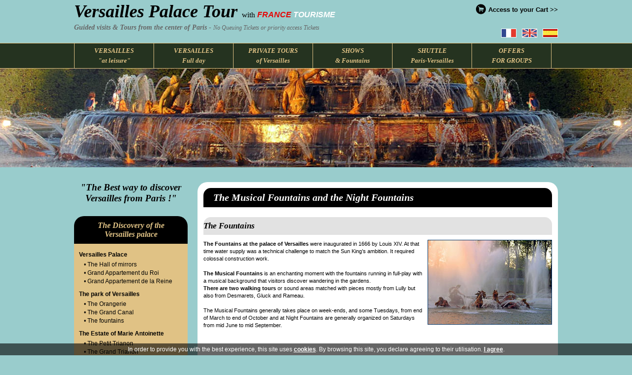

--- FILE ---
content_type: text/html; charset=ISO-8859-1
request_url: https://www.versailles-visit.com/versailles-fountains-show.html
body_size: 5177
content:
 
<!DOCTYPE html PUBLIC "-//W3C//DTD XHTML 1.0 Strict//EN"
   "http://www.w3.org/TR/xhtml1/DTD/xhtml1-strict.dtd">

<html xmlns="http://www.w3.org/1999/xhtml" xml:lang="en" lang="en">
<head>
<!-- Matomo -->
<script>
  var _paq = window._paq = window._paq || [];
  /* tracker methods like "setCustomDimension" should be called before "trackPageView" */
  _paq.push(['trackPageView']);
  _paq.push(['enableLinkTracking']);
  (function() {
    var u="//analytics.versailles-visit.com/";
    _paq.push(['setTrackerUrl', u+'matomo.php']);
    _paq.push(['setSiteId', '7']);
    var d=document, g=d.createElement('script'), s=d.getElementsByTagName('script')[0];
    g.async=true; g.src=u+'matomo.js'; s.parentNode.insertBefore(g,s);
  })();
</script>
<!-- End Matomo Code -->

<!-- Google tag (gtag.js) -->
<script async src="https://www.googletagmanager.com/gtag/js?id=G-LZVG96V9P6"></script>
<script>
  window.dataLayer = window.dataLayer || [];
  function gtag(){dataLayer.push(arguments);}
  gtag('js', new Date());
  
  gtag('config', 'UA-1006780-6'); // Analytics
  gtag('config', 'G-LZVG96V9P6'); // GA4
</script>
<title>Palace of Versailles : Fountains show</title>
<meta name="description" content="Discover the fountains show in the park of the palace of Versailles : about the Apollo fountain, and the Neptune fountain" />
<meta name="keywords" content="versailles, palace of versailles, versailles fountains, fountains, apollo fountain, neptune fountain, grandes eaux, fountains show, versailles show informations" />
<meta name="robots" content="index,follow"/>
<meta name="verify-v1" content="56xsQEkcfGu/+TdtddPBHcfgKdl2b4iYRA2pGkk4FHg=" >

<meta http-equiv="Content-Type" content="text/html; charset=iso-8859-1" />
<script type="text/javascript" src="tools/jquery-1.4.js"></script> 
<script type="text/javascript" src="tools/tools.js"></script> 
<link href="https://www.versailles-visit.com/visite_versailles_style.css?version=1.2" rel="stylesheet" type="text/css" />
<script type="text/javascript" src="tools/jquery-superbox-0.9.1/jquery.superbox.js"></script> 
<link href="https://www.versailles-visit.com/tools/jquery-superbox-0.9.1/jquery.superbox.css" rel="stylesheet" type="text/css" /><script language="JavaScript">
<!-- rollovers
	bouton = new Image();
-->
</script>
</head>

<body class="ge">



<!-- BANDEAU -->

		
		
		<div id="bandeau"> 
		
			<div id="logo">
				<a href="https://www.versailles-visit.com/versailles-palace.html">
					<div class="titre_bandeau">
										<span style="font-size:120%;">Versailles Palace Tour </span>
										<span class="avec">with </span>
										<span class="FT"><span class="FT_france">FRANCE </span>
										<span class="FT_tourisme">TOURISME</span><br />
										<span class="ss_titre">
										<!--<strong>Tours from the center of Paris</strong> - 
												<small>Shuttle by bus and Palace access tickets, with audioguides, included</small>
										</span>-->
										<strong>Guided visits & Tours from the center of Paris</strong> - 
												<small>No Queuing Tickets or priority access Tickets</small>
										</span>
										
										</div>			<!--<span class="ss_titre" style="font-family:Arial, Trebuchet MS;">VERSAILLES VISIT</span>-->
				</a>
				
				<a href="https://www.versailles-visit.com/panier.php?langue=en"><div style="display:inline-block;float:right;"><img src="https://www.versailles-visit.com/images/commun/panier.png"><span style="margin-left:5px;vertical-align:top;line-height:24px;">Access to your Cart >></span></div></a>
			</div>

			<div id="drapeau">
				
<div id="drapeaux">

	
	<a href="index.php" ><img src="images/commun/drapeau_fr.jpg" alt="visite Versailles version française" style="border:1px solid #FFF;"></a>
	<a href="versailles-palace.html"><img src="images/commun/drapeau_en.jpg" alt="Versailles visit english language" style="border:1px solid #FFF;margin-left:7px;"></a>
	<a href="palacio-de-versalles.html"><img src="images/commun/drapeau_es.jpg" alt="visita de Versalles en español" style="border:1px solid #FFF;margin-left:7px;"></a>

</div>
			</div>
	
			<div id="menu_rubrique">
			
			
	<ul class="ul_menu_rubriques">
		<!--<li>
			<a href="https://www.versailles-visit.com/versailles-palace-guided-tour.html" title=""></a>		</li>-->
		<li>
			<a href="https://www.versailles-visit.com/versailles-palace-free-visit.html" title="Free visit of the Versailles palace"><div class="texte_menu"><div>VERSAILLES</div><div>"at leisure"</div></div></a>		</li><li>
			<a href="https://www.versailles-visit.com/versailles-palace-full-day-tour.html" title="Versailles Palace : full day tour"><div class="texte_menu"><div>VERSAILLES</div><div>Full day</div></div></a>		</li><li>
			<a href="https://www.versailles-visit.com/versailles-palace-private-visit.html" title="Versailles Palace : private visit"><div class="texte_menu"><div>PRIVATE TOURS</div><div>of Versailles</div></div></a>		</li><li>
			<a href="https://www.versailles-visit.com/versailles-palace-night-shows.html" title="Versailles night shows"><div class="texte_menu"><div>SHOWS</div><div>& Fountains</div></div></a>		</li><li>
			<a href="https://www.versailles-visit.com/versailles-palace-transfers.html" title="Paris Versailles transfer"><div class="texte_menu"><div>SHUTTLE</div><div>Paris-Versailles</div></div></a>		</li><li class="last">
			<a href="https://www.versailles-visit.com/versailles-group-offers.html" title="Versailles Palace : group offer"><div class="texte_menu"><div>OFFERS</div><div>FOR GROUPS</div></div></a>		</li>
	</ul>
		
			</div> 
			
			<div class="div_img_bandeau"></div>
		
		<div id="spacer"></div>
		
  		</div>
<!-- FIN BANDEAU -->		

	<div id="conteneur_global">

		<!-- CENTRE -->
		
 	 	<div id="centre"> 
 		 	<div id="gauche"> 
    
			<!-- MENU VERSAILLES -->
			
			<link rel="stylesheet" href="https://www.versailles-visit.com/tools/jquery-superbox-0.9.1/jquery.superbox.css" type="text/css" media="all" />
<script type="text/javascript" src="https://www.versailles-visit.com/tools/jquery-superbox-0.9.1/jquery.superbox-min.js"></script>
	
<script type="text/javascript" src="js/video.js"></script> 

<div class="titre_top_menu_v"><p>"The Best way to discover Versailles from Paris !"</p></div>


<div id="menu_versailles_head">The Discovery of the<br>Versailles palace</div>
<div id="menu_versailles"> 
	<h4 class="bleu"><a href="https://www.versailles-visit.com/palace-of-versailles.html"><strong>Versailles Palace</strong></a></h4>
		   
		<dl>
    		<dt><a href="https://www.versailles-visit.com/palace-of-versailles.html#galerie-des-glaces">&bull; The Hall of mirrors</a></dt>
    	</dl>
    	<dl>
    		<dt><a href="https://www.versailles-visit.com/palace-of-versailles.html#grand-appartement-du-roi">&bull; Grand Appartement du Roi</a></dt>
    	</dl>
    	<dl>
    		<dd><a href="palace-of-versailles.html#grand-appartement-de-la-reine">&bull; Grand Appartement de la Reine</a></dd>
    	</dl>
      					
	<div id="petit_saut_de_ligne"></div>

	<h4 class="bleu"><a href="https://www.versailles-visit.com/versailles-gardens.html"><strong>The park of Versailles</strong></a></h4>
		
		<dl>
			<dt><a href="https://www.versailles-visit.com/versailles-gardens.html#orangerie">&bull; The Orangerie</a></dt>
		</dl>
		<dl>
			<dt><a href="https://www.versailles-visit.com/versailles-gardens.html#grand-canal">&bull; The Grand Canal</a></dt>
		</dl>
		<dl>
			<dd><a href="https://www.versailles-visit.com/versailles-gardens.html#bassins-et-fontaines">&bull; The fountains</a></dd>
		</dl>
      
	<div id="petit_saut_de_ligne"></div>

	<h4 class="bleu"><a href="https://www.versailles-visit.com/estate-of-marie-antoinette.html"><strong>The Estate of Marie Antoinette</strong></a></h4>
		
		<dl>
			<dt><a href="https://www.versailles-visit.com/estate-of-marie-antoinette.html#petit-trianon">&bull; The Petit Trianon</a></dt>
		</dl>
		<!--<dl>
			<dt><a href="https://www.versailles-visit.com/estate-of-marie-antoinette.html#theatre">> The Petit Théâtre</a></dt>
		</dl>-->
		<dl>
			<dd><a href="https://www.versailles-visit.com/estate-of-marie-antoinette.html#grand-trianon">&bull; The Grand Trianon</a></dd>
		</dl>
      
	<div id="petit_saut_de_ligne"></div>

	<h4 class="bleu"><a href="https://www.versailles-visit.com/versailles-fountains-show.html"><strong>Fountains</strong></a></h4>
		
		<dl>
			<dt><a href="https://www.versailles-visit.com/versailles-fountains-show.html#bassin-d-apollon">&bull; The Apollo fountain</a></dt>
		</dl>
		<dl>
			<dd><a href="https://www.versailles-visit.com/versailles-fountains-show.html#bassin-de-neptune">&bull; The Neptune fountain</a></dt>
		</dl>
	
	<div id="video_container">
		<div class="close_video">
			<div class="img_close_video" ></div>
		</div>
		<video id="video" width="480" height="360" controls="controls">
		  <source src="https://www.versailles-visit.com/videos/versailles.mp4" type="video/mp4">
		  <source src="https://www.versailles-visit.com/videos/versailles.ogg" type="audio/ogg">
		  <object data="https://www.versailles-visit.com/videos/versailles.mp4" width="480" height="360">
			<param name="movie" value="https://www.versailles-visit.com/videos/versailles.flv" width="480" height="360"/>
		  </object>
		</video>
	</div>
	
	<div id="contenaire_video" style="border:1px solid #EEE;">
		<p class="titre_video">Discover the Versailles<br />Palace video</p>
		
		<div class="img_video">
			<div class="bouton_play"></div>
		</div>
	</div>
</div>

<a href="https://www.versailles-visit.com/versailles-group-offers.html" title="Versailles Palace : group offer" style="text-decoration:none;"><div id="bloc_offres_groupes"><p>OUR OFFERS<br>FOR GROUPS</p></div></a>

<h3 style="font-family:Georgia;text-align:center;color:#000;font-size:15px;margin-top:20px;">
	<span style="color:#E60404;">FRANCE</span>&nbsp;&nbsp;<span style="color:#FFF;">TOURISME</span>
	<br /><small>Tel. : +33 (0)1 53 10 35 35</small>
	<br /><small>WhatsApp : +33 (0)6 02 02 94 95</small>
	<br /><small>Email : info@francetourisme.fr</small>
	<br />
	<br />
	<small>
	DEPARTURE OF OUR TOURS :<br />
	6-8, rue de l'Amiral de Coligny<br />
	75001 Paris - M°:Louvre-Rivoli<br />
	<a href="#" onclick="window.open('https://maps.google.fr/maps?q=8+rue+de+l+amiral+de+coligny+75001+paris&ie=UTF8&hnear=8+Rue+de+Amiral+de+Coligny,+75001+Paris,+%C3%8Ele-de-France&t=m&z=16&amp;output=embed','plan','width=800,height=600,toolbar=yes, menubar=yes');">
	Access map	</a>
	</small>
</h3>
<hr />
<br />
<p style="text-align:center;display:block;"><img src="https://www.versailles-visit.com/images/commun/paiement_securise.jpg" /></p>
    
			
			<!-- FIN MENU VERSAILLES -->
			
  			</div><!--
 
  		 --><div id="droite"> 
			
				<div class="contenu_centre">
    
				<!-- PRESENTATION DU DOMAINE DE MARIE ANTOINETTE -->

				<div class="titre_top_droite"><p>The Musical Fountains and the Night Fountains</p></div>

	<div id="saut_de_ligne"></div>

	<div id="entete_fiche_presentation">
		<p class="titre_presta">The Fountains</p>
	</div>
	
	<div id="contenu_fiche_presentation">

		<img src="images/versailles/grandes-eaux/grandes_eaux.jpg"
		width="250" height="170" style="border:1px solid #003366;margin-left:10px;" align="right" alt="The Fountains show in Versailles">
						
		<p><b>The Fountains at the palace of Versailles</b> were inaugurated in 1666 by Louis XIV. At that time water supply was a technical 
		challenge to match the Sun King’s ambition. It required colossal construction work.<br /><br />
		<b>The Musical Fountains</b> is an enchanting moment with the fountains running in full-play  with a musical background that visitors 
		discover wandering in the gardens.<br />
		<b>There are two walking tours</b> or sound areas matched with pieces mostly from Lully but also 
		from Desmarets, Gluck and Rameau.<br /><br />
		The Musical Fountains generally takes place on week-ends, and some Tuesdays, from end of March to end of October and at Night Fountains are 
		generally organized on Saturdays from mid June to mid September.<br /><br />
		
	
		</p>
			
	</div>
	
	<div id="footer_presentation" style="margin-top:45px">&nbsp;</div>

	<div id="saut_de_ligne"></div>

	<a name="bassin-d-apollon"></a>
	
	<div id="entete_fiche_presentation">
		<p class="titre_presta">The Apollo fountain</p>
	</div>
	
	<div id="contenu_fiche_presentation">

		<img src="images/versailles/grandes-eaux/bassin_apollon.jpg"
		width="250" height="170" style="border:1px solid #003366;margin-right:10px;" align="left" alt="The Apollo fountain in Versailles">

		<p>The Apollo fountain depicts Apollo conqueror on his chariot pulled by four horses representing force and ardour, 
		getting out of the water among sea monsters to enlighten the Earth as he represents the rising Sun.
		<br />
		<br />
		In Versailles all the statues of Apollo, the sun god, represent Louis XIV, the sun king.</p>
	
	</div>
	
	<div id="footer_presentation" style="margin-top:105px">&nbsp;</div>

	<div id="saut_de_ligne"></div>

	<a name="bassin-de-neptune"></a>
	
	<div id="entete_fiche_presentation">
		<p class="titre_presta">The Neptune fountain</p>
	</div>
	
	<div id="contenu_fiche_presentation">

		<img src="images/versailles/grandes-eaux/bassin_neptune.jpg"
		width="250" height="170" style="border:1px solid #003366;margin-left:10px;" align="right" alt="The Neptune fountain in Versailles">

		<p>The grand final of the Fountains Show takes place at the Neptune fountain. The construction of this fountain lasted 
		more than a century. The twenty two jets in the middle of the fountain, the twenty two jets from the vases adorned with 
		marine animals plus the presentation jets allow a combination of about a hundred special effects.
		<br />
		<br />
		The fountain represents Neptune, the god of seas and oceans, his wife, dragons, and Cupids.</p>
	
	</div>
	
	<div id="footer_presentation" style="margin-top:90px">&nbsp;</div>
	
	<div id="saut_de_ligne"></div>    
				<!-- FIN PRESENTATION DU DOMAINE DE MARIE ANTOINETTE -->
				
				</div>
				
  			</div>
  		
		</div>
   
   		<!-- FIN CENTRE -->

</div>

<!-- PIED DE PAGE -->

<a name="bas" id="bas"></a>
<div id="pied_de_page"> 


		<a href="https://www.versailles-visit.com/versailles-palace.html">
			<div class="titre_bandeau">
										<span style="font-size:120%;">Versailles Palace Tour </span>
										<span class="avec">with </span>
										<span class="FT"><span class="FT_france">FRANCE </span>
										<span class="FT_tourisme">TOURISME</span><br />
										<span class="ss_titre">
										<!--<strong>Tours from the center of Paris</strong> - 
												<small>Shuttle by bus and Palace access tickets, with audioguides, included</small>
										</span>-->
										<strong>Guided visits & Tours from the center of Paris</strong> - 
												<small>No Queuing Tickets or priority access Tickets</small>
										</span>
										
										</div>
		</a>
		<span class="liens_pied_de_page">
		<!--The France Tourisme offers : 
  		<a href="https://www.versailles-visit.com/versailles-palace-free-visit.html" title="Free visit of the Versailles Palace, no queuing access">Versailles free visit</a> /
 		<a href="https://www.versailles-visit.com/versailles-palace-guided-tour.html" title="Guided visit of the Versailles Palace, no queuing access">Versailles guided visit</a> / 
		<a href="https://www.versailles-visit.com/versailles-palace-visit-and-fountains-show.html" title="Visit the Versailles Palace with the spectacular fountains show, no queuing access">Visit and Fountains show</a> / 
		
		<a href="https://www.versailles-visit.com/versailles-palace-full-day-tour.html" title="Full day visit of the Versailles Palace. No queuing access.">Full day tour</a> / 
		<a href="https://www.versailles-visit.com/versailles-palace-night-shows.html" title="The spectacular night show of Versailles with France Tourisme, no queuing access.">Versailles night shows</a><br />
		-->
		About the Versailles Palace : 
    	<a href="https://www.versailles-visit.com/palace-of-versailles.html" title="All about the Versailles Palace and the appartements.">Versailles palace</a> /
    	<a href="https://www.versailles-visit.com/versailles-gardens.html" title="All about the Versailles gardens.">Versailles gardens</a> /
    	<a href="https://www.versailles-visit.com/estate-of-marie-antoinette.html" title="All about the Domain of Marie Antoinette.">Estate of Marie Antoinette</a> /
    	<a href="https://www.versailles-visit.com/versailles-fountains-show.html" title="All about the Versailles fountains show.">Fountains show</a>
		<br />
		<br />
		Other France Tourisme Sites : 
		<a href="https://www.francetourisme.fr/en/tour-day-trip-france.html" onclick="window.open('https://www.francetourisme.fr/en/tour-day-trip-france.html');return(false);">Tourism in France</a> - 
		<a href="https://www.francetourisme.fr/en/visit-paris.html" onclick="window.open('https://www.francetourisme.fr/en/visit-paris.html');return(false);">Tourism in Paris</a> - 
		<a href="https://www.francetourisme.fr/en/versailles-palace/versailles-visit-half-day-tour-freely.html" onclick="window.open('https://www.francetourisme.fr/en/versailles-palace/versailles-visit-half-day-tour-freely.html');return(false);">Versailles Tour</a> - 
		<a href="https://www.francetourisme.fr/en/paris-tourist-tours.html" onclick="window.open('https://www.francetourisme.fr/en/paris-tourist-tours.html');return(false);">France Tourisme</a> -   
		<a href="https://www.paris-diner-croisiere.com/boat-trip-dinner-cruise-paris.html" onclick="window.open('https://www.paris-diner-croisiere.com/boat-trip-dinner-cruise-paris.html');return(false);">Cruise and dinner cruise in Paris</a> - 
		<a href="https://www.foxity.com/paris-sightseeing-tour-by-bus/paris-city-tour.php" onclick="window.open('https://www.foxity.com/paris-sightseeing-tour-by-bus/paris-city-tour.php');return(false);">Paris City Sightseeing Tour</a>
		</span>
	<br />
	<br />
	<p style="text-align:center;color:#fff;font-size: 11px;">
	<a href="https://www.francetourisme.fr/conditions-vente-en.html" onClick="window.open('https://www.francetourisme.fr/conditions-vente-en.html','CGV','width=700,height=600, scrollbars=yes, toolbar=yes, menubar=yes'); return(false);">GENERAL SALES CONDITIONS</a>
	</p><p class="copyrights" style="display:block;text-align:center;color:#fff;font-size:11px;">All rights reserved www.versailles-visit.com ©2026></p></div>
<!-- script consentement cookies -->
<script type="text/javascript" src="js/consentement_cookies.js"></script> 
<!-- FIN PIED DE PAGE -->

</body>
</html>


--- FILE ---
content_type: text/css
request_url: https://www.versailles-visit.com/visite_versailles_style.css?version=1.2
body_size: 6257
content:
/* CSS Document */
body{
	margin:0;
	padding:0;
	font-family : Arial, Helvetica, sans-serif;
	font-size:80%;
	background:#99CCCC;
}

a {
	color: black;
	font-weight:bold;
	outline: none;
}

a:hover {
	color:#CC6600;
	font-weight:bold;
	outline: none;
}
/*******************************************************/
/* BLOCS */
/******************************************************/
#conteneur_global{
	width:980px;
	margin:auto;
}

#bandeau a:hover{
	color:#000;
}

/*DIV SUPERPOSEES AU BANDEAU*/
	#logo {
		width:980px;
		margin:0 auto;
		position:relative;
		top:8px;
	}
	
	#logo a{
		text-decoration:none;
	}
	
	.titre_bandeau {
		font-family:Georgia, Times;
		font-style:italic;
		font-size:30px;
		display:inline-block;
		margin-top:5px;
		/*border:1px solid red;*/
		line-height:20px;
		margin-bottom:0;
	}
	.titre_bandeau .avec {
		font-weight:normal;
		font-style:normal;
		font-size:15px;
	}
	.titre_bandeau .FT {
		font-family:Arial;
		font-size:16px;
	}
	.titre_bandeau .FT_france {
		color:#E60404;
	}
	.titre_bandeau .FT_tourisme{
		color:#FFF;
	}
	
	.ss_titre {
		font-family:Georgia, Times;
		font-style:italic;
		color:#666;
		font-size:90%;
		font-weight:normal;
	}

	#accroche_versailles {
		margin: 115px 0 0 0;
		float:left;
		width:195px;
		font-size:105%;
	}
	
	#menu_rubrique {
		background:#253320;
		height:50px;
		border-top:1px solid #E0C285;
		border-bottom:1px solid #E0C285;
	}
	
	.ul_menu_rubriques {
		list-style:none;
		margin:0 auto;
		padding:0;
		width:980px;
		height:100%;
	}
	.ul_menu_rubriques li {
		display:inline-block;
		text-align:center;
		width:160px;
		border-left:1px solid #E0C285;
		line-height:20px;
		/*height:50px;*/
	}
	.ul_menu_rubriques li.last {
		border-right:1px solid #E0C285;
	}
	.ul_menu_rubriques li a{
		color:#E0C285;
		font-family:Georgia, Times;
		font-style:italic;
		font-size:13px;
	}
	
	.texte_menu {
		padding:5px 0;
	}
	
	.ul_menu_rubriques li:hover {
		background: #AD9566;
	}
	
	#drapeau {
		width:980px;
		margin:0 auto;
		position:relative;
		z-index:5px;
	}
	
	#drapeaux {
		text-align:right;
		margin-bottom:8px;
	}
	
	#drapeaux  a{
		/*border:1px solid #CCC;
		margin:0;
		padding:0;*/
	}
	
	.div_img_bandeau{
		width:100%; 
		background:url('images/commun/img_bandeau.jpg');
		background-position:center;
		height:200px;
		margin-bottom:30px;
	}
	
	body.groupes .div_img_bandeau{
		background-image:url('images/commun/img_bandeau_ge.jpg');
	}
	
	body.domaine .div_img_bandeau{
		background-image:url('images/commun/img_bandeau_prive.jpg');
	}
	
	body.ge .div_img_bandeau{
		background-image:url('images/commun/img_bandeau_ge.jpg');
	}
	
	body.jardins .div_img_bandeau{
		background-image:url('images/commun/img_bandeau_parc.jpg');
	}
/* FIN DIV SUPERPOSEES AU BANDEAU*/

/* MENU ET BOITES D'INFO DE GAUCHE, CONTENU, BOITES DE BAS DE PAGE */	
#centre {
	width:100%;
	padding:0px;
	margin:0px;
}

/* MENU ET BOITES D'INFO DE GAUCHE */
#gauche {
	display:inline-block;
	width:230px;
	margin:auto;
	text-align:left;
	vertical-align:top;
}

/* CONTENU */
#droite {
	width:730px;
	margin-left:20px;
	display:inline-block;
	background:#fff;
	border-radius:20px;
	vertical-align:top;
}

/* COLONNE GAUCHE DU CONTENU */
#presta_gauche {
	/*padding-right:15px;*/
	background-color : #FFF;
	width:372px;
	float:left;
	margin:auto;
	border-right: 1px solid #F2F2F1;
}

/* COLONNE DROITE DU CONTENU */
#presta_droite {
	background-color : #FFF;
	float:right;
	width:381px;
}

/* INFOS : TRANSPORTS ET AUTRES VISITES */
#infos_bas_de_page {	
	background-color : #FFF;
	width:749px;
	margin:auto;
}

/* ZONE DE LIENS */
#pied_de_page {
	background:#000;
	color:#fff;
	margin-top:30px;
	padding:10px;
	text-align:center;
	font-size:11px;
}

#pied_de_page a{
	color:#fff;
	text-decoration:none;
}

#pied_de_page .titre_bandeau {
	display:block;
	margin-bottom:10px;
}

#pied_de_page .titre_bandeau .FT_tourisme {
	color:#FFF;
}

#pied_de_page .liens_pied_de_page a{
	text-decoration:underline;
}

/******************************************************/
/* FICHE PRESTATION POUR LA PAGE PRESTATIONS */
/******************************************************/

#fiche {
	text-align:justify;
}

#entete_fiche_presta, #entete_fiche_presentation, #entete_fiche_groupe {
	background: #E2E2E2;
	border-top-left-radius:15px;
	border-top-right-radius:15px;
	font-family: Georgia, Times;
	font-style: italic;
	padding:8px 0;
}

#entete_fiche_presta { padding: 8px 3px; }

.titre_presta {
	font-size:130%;
	font-family: Georgia, Times;
	font-weight: bold;
	vertical-align:top;
}

#contenu_fiche_presta_gauche {
	float:left;
	width:370px;
	margin:5px 0 0 0;
}
#contenu_fiche_presta_gauche .texte_accroche > *:first-child { margin-top: 0; }
#contenu_fiche_presta_gauche .texte_accroche > *:last-child { margin-bottom: 0; }

#contenu_fiche_presta_droite {
	float:right;
	width:320px;	
	border:2px solid #918366;
	background:#FCFCFC;
	border-radius:5px
}

#contenu_fiche_presta_droite input[type="radio"]{
	margin:4px 0 0 5px;
	vertical-align:bottom;
}

#contenu_fiche_presta_droite iframe {
	vertical-align: top;
}

.contenaire_tarif iframe{
	margin-top:-3px;
}

.info_boutique_list{
	background:#E0C285;
	height:10px;
}
.info_boutique_list:first-child{
	border-top-left-radius: 3px;
	border-top-right-radius: 3px;
}

.info_boutique_list p{
	color:#000;
	font-weight:bold;
}

#div_reserve, #div_presentation {
  margin-top:10px;
	color:white;
	padding:0 5px;
	font-size:90%;
	line-height:200%;
	width:363px;
	background:#000;
	border-radius:5px;
}

#div_presentation {
	display:inline-block;
	width:auto;
}

#div_reserve a, #div_presentation a{
	text-decoration:none;
	color:#FFF;
}

.alerte_presta {
	font-size:85%;
	color:red;
	margin:0;	
}

#footer_presta, #footer_presentation {
	background-image : url('images/prestations/fond_sep_presta.jpg');
	background-repeat: repeat-x;
	margin-top:15px;
}

.intro_presta {
	margin-top:54px;
	/*background-color:#F2F2F1;*/
	padding:2px;
}

/*******************************************************/
/* PETITS CONTENEURS */
/******************************************************/
.titre_top_menu_v {
	text-align:center;
	margin-bottom:25px;
}
.titre_top_menu_v p{
	font-family:Georgia, Times;
	font-weight:bold;
	font-style:italic;
	font-size:19px;
}

#menu_versailles_promo {
    background: #000;
    color: #E0C285;
	text-align: center;
	font-family:Georgia, Times;
	font-style:italic;
	font-weight:bold;
	font-size:16px;
	border-radius:20px;
	padding:5px;
	margin-bottom:20px;
}
#menu_versailles_promo img {
    width:220px;
	border: 1px solid #7D6C49;
	margin-top: 5px;
}

#menu_versailles_head {
    background: #000;
    color: #E0C285;
    padding: 10px;
	text-align: center;
	font-family:Georgia, Times;
	font-style:italic;
	font-weight:bold;
	font-size:16px;
	border-top-left-radius:20px;
	border-top-right-radius:20px;
}

#menu_versailles {
	margin:0 0 20px 0;
	font-size:90%;
	background:#E0C285;
	color:#000;
	padding:10px 10px 25px 10px;
	border-bottom-left-radius:20px;
	border-bottom-right-radius:20px;
}

#bloc_offres_groupes {
	background: #000;
    padding: 25px 10px;
	text-align: center;
	border-radius:20px;
}

#bloc_offres_groupes p {
	color: #E0C285;
	font-family:Georgia, Times;
	font-style:italic;
	font-weight:bold;
	font-size:16px;
}

a:hover #bloc_offres_groupes p {
	color:#fff;
}

#boite_rss_entete {
	width:98%;
	color:white;
	margin:0px;
	padding:2px;
	background-image : url(images/commun/fond_entete_evenements.jpg);
	background-repeat: no-repeat;
	text-align:center;
}

#boite_rss_contenu {
	/*background-color:#F2F2F1;*/
	background-image:url(images/commun/fond_agenda.jpg);
	width:188px;
	margin:0;
	padding:5px;
	border:1px solid #808372;
}

#boite_carte_entete {
	color:white;
	margin: 0px;
	padding:2px;
	text-align:center;
	background-image : url(images/commun/fond_entete_carte.jpg);
	background-repeat: no-repeat;
}

#boite_carte_contenu {
	background-color:#F1F3F7;
	width:193px;
	margin:0;
	padding:5px 0 5px 5px;
	text-align:center;
	border:1px solid black;
}

#boite_versailles {
	width:280px;
	float:right;
	margin:5px 0 0 0;
}

.boite_horaire {
	color:black;
	font-size:85%;
	text-align:center;
	background-color:#F2F2F1;
	width:188px;
	margin:0;
	padding:5px;
	border:1px solid #808372;
}

/********** BOITE VISITES ***************/

#boite_visites_entete {
	text-align:center;
	margin:0;
	padding-top:2px;
	padding-bottom:1px;
	/* background-image : url(images/commun/fond_entete_visites.jpg); */
	background-repeat: no-repeat;
	font-size:85%;
	font-weight:bold;
	border-right:1px solid #808372;
	border-left:1px solid #808372;
	border-top:1px solid #808372;
	/*color:black;*/
}

#boite_visites_contenu {
	border:1px solid #808372;
	padding:5px;
	margin:0;
	background-color:#F2F2F1;
}

#boite_visites_contenu a {
	font-weight:normal;
	/*color:black;*/
	color:#748F4C;
}

#boite_visites_contenu a:hover {
	font-weight:normal;
	color:black;
}

/********** FIN BOITE VISITES ***************/

/********** BOITES PRESTATIONS ET TRANSFERTS ***************/
#bandeau_presta {
	margin-top:5px;
	border:1px solid white;
	/* background-image : url(images/commun/fond_bandeau_presta.gif); */
}

#boite_presta {
	width:384px;
	float:left;
	margin:0 17px 0 0;
}

#boite_presta_entete {
	color:white;
	margin:0;
	padding:1px;
	text-align:center;
	background-image:url(images/commun/fond_entete_presta.jpg);
	background-repeat: no-repeat;
}

#boite_presta_contenu {
	margin:0;
	padding:0 0 2px 0px;
}

.td_presta {
	background-image:url(images/commun/bouton_menu.gif);
	background-position:center;
	background-repeat: no-repeat;
	text-align:center;
	width:50%;
	height:25px;
}

.td_presta a {
	color:white;
	text-decoration:none;
	font-weight:normal;
}

.td_presta a:hover {
	color:#FFFF99;
	text-decoration:none;
	font-weight:normal;
}

#boite_transferts {
	width:354px;
	float:left;
	margin:0 0 0 3px;
}

.tarif_transfert {
	color:#D30000;
	font-weight:bold;
	font-size:12px;
}

#boite_transferts_entete {
	color:white;
	text-align:center;
	background-image:url(images/commun/fond_entete_transfert.jpg);
	background-repeat: no-repeat;
}

#boite_transferts_contenu {
	background-color:#CAE0B8;
	/*background-color:#F1F3F7;*/
	margin:0px;
	padding:4px;
	border:1px solid #748F4C;
}

/********** PAGE GROUPE ***************/
#entete_fiche_groupe {
margin-bottom:10px;
}

#contenu_fiche_groupe {
min-height:120px;
}

#espace_bouton_devis p{
	display: inline-block;
	text-align: justify;
	margin: 0;
	width:520px;
}

#espace_bouton_devis a:hover{
	color: #CC0000;
}

#div_grp_devis{
	display: inline-block;
	height: 38px;
	vertical-align: top;
	width: 166px;
	text-align: center;
	margin-top: 2px;
	margin-left: 20px;
}

#txt_devis {
	font-size: 9px;
	font-weight: bold;
	display: inline-block;
	position: relative;
	top: 38px;
	padding-top: 4px;
}

#btn_contact:hover {
	color:#FFF;
}

#footer_grp{
	text-align:center;
	background:#E2E2E2;
	border-radius:15px;
	padding:10px;
}

#footer_grp p{
	margin:0;
	padding:0;
	display:block;
}

#footer_grp a:hover{
	color:#fff;
}

/********** FIN BOITES PRESTATIONS ET TRANSFERTS ***************/

#entete_fiche_presentation {
	margin-bottom:10px;
}

#entete_fiche_presentation_titre {
}

#contenu_fiche_presentation {
}

#contenu_fiche_presentation_txt_gauche {
	float:left;
	width:482px;
	margin-right:5px;
}

#contenu_fiche_presentation_img_droite {
	float:right;
	width:250px;
}

#contenu_fiche_presentation_img_gauche {
	float:left;
	width:250px;
	margin-right:5px;
}

#contenu_fiche_presentation_txt_droite {
	float:right;
	width:482px;
}

/*************** POPUP PRESTATION *********************/

.body_popup {
	background-color:white;
}

#conteneur_popup {
	width: 100%;
	padding: 10px;
	-webkit-box-sizing: border-box;
	        box-sizing: border-box;
}

#entete_presta_popup, #entete_panier {
	background: #E2E2E2;
	padding: 5px 0;
	border-top-left-radius: 15px;
	border-top-right-radius: 15px;
	margin-top: 5px;
}
#entete_presta_popup { padding: 5px; }

.titre_top_presta{
	background: #000;
	padding: 10px 0;
	border-radius: 15px;
	margin-bottom: 15px;
}

.titre_popup, .titre_panier {
	font-size: 15px;
	font-family: Georgia, Times;
	font-weight: bold;
	margin: 0 15px;
	font-style: italic;
}
.titre_popup { margin: 0; }

#reserve_popup {
	width:200px;
	color:white;
	padding-left:5px;
	background-image:url(images/commun/fond_reserve.gif);
	font-size:90%;
	line-height:150%;
}

#reserve_popup a{
	text-decoration:none;
	color:white;
}

#superbox-innerbox iframe:first-child{
	border-radius:20px !important;
}

.body_popup a {
	text-decoration: underline;
}

.body_popup a:hover {
	color:#000;
}

/*************** FIN POPUP PRESTATION ******************/

#referenceur {
	font-size:90%;
	text-align:center;
}

#referenceur a {
	color:black;
	font-weight:normal;
}

#entete_identification {
	color:white;
	margin:0px;
	padding:2px;
	text-align:center;
	background-image : url(images/commun/fond_entete_identification.gif);
	background-repeat: no-repeat;
}

#contenu_identification {
	text-align:center;
	padding:5px 0 5px 0;
	border:1px solid #748F4C;
	background-color:#F1F3F7;
}

/*******************************************************/
/* TITRES */
/******************************************************/

h1 { /*TITRE SITE HAUT GAUCHE*/
	/*font-size:230%;*/
	font-size:24pt;
	font-family: Times New Roman, Times, serif;
	font-weight: bold;
	color:black;
	margin:0;
	text-decoration:none;
	line-height:26px;
	/*border:1px solid red;*/
	/*letter-spacing:-1px;*/
}

h2 {/*TITRES pages*/
	font-size:130%;
	font-family: Times New Roman, Times, serif;
	font-weight: bold;
	margin:0;
}

h3 {/*TITRES RUBRIQUES ACCUEIL*/
	font-size:140%;
	font-family: Times New Roman, Times, serif;
	font-weight: bold;
	color:#CC6600;
	margin:0;
}

h4 {/*TITRES MENU VERSAILLES*/
	font-family:Arial, Helvetica;
	font-size:105%;
	font-weight:normal;
	margin:0;
	line-height:25px;
}

h5 {/*TITRE ZONES GAUCHE*/
	font-size:120%;
	font-weight:normal;
	margin:0;
}

h6 {/*TITRE VIGNETTE ACCUEIL*/
	font-size:12px;;
	font-weight:bold;
	margin:0px;
}

/*******************************************************/
/* MENUS */
/******************************************************/


/************************MENU HAUT***************************/
#menu_rubrique dl {
	float: left;
	margin:0;
	text-align: center;
	/*width:180px;*/
}

#menu_rubrique dt {
	padding:0 10px 0 10px;
	float:left;
	border-right:1px solid #FFF;
	/*text-align: center;*/
	/*width:190px;*/
}

#menu_rubrique dd {
	padding:0 10px 0 10px;
	float:left;
	margin-left:0px;
	border-right:1px solid #FFF;
}

#menu_rubrique a{
	text-decoration:none;
}

#menu_rubrique a:hover{
	color:#FFF;
	font-weight:bold;
}

/**********************************MENU HAUT PRESTATIONS*************************************/
#menu_rubrique_presta dl {
	float: left;
	padding:0;
	margin:0;
	text-align: center;
	width:130px;
}

#menu_rubrique_presta dt {
	float:left;
	border-right:1px solid #FFF;
	text-align: center;
	width:130px;
}

#menu_rubrique_presta dd {
	float:left;
	text-align: center;
	width:65px;
}


/**********************MENU PAGES PRESENTATION VERSAILLES****************************/
 
#menu_versailles dl {
	margin:-2px 0 0 0;
	text-align:left;
	font-size:12px;	
	line-height: 160%;
}

#menu_versailles dt {
	text-align:left;
	margin:0px;
	padding-left:10px;

}

#menu_versailles dd {
	text-align:left;
	margin:0px;
	padding-left:10px;
	line-height: 160%;
}

#menu_versailles a{
	color:#000;
	
	text-decoration:none;
	font-weight:normal;
}

#menu_versailles a:hover{
	color:#FFF;
}
/*******************************************************/
/* MISE EN FORME */
/******************************************************/

img {
	border:none;
}

hr {
	clear:both;
	height:0px;
	border:none;
	color: #FFF;
}

#decale {
	margin-top:10px;
	margin-left:10px;
	margin-right:5px;
}

#center {
	text-align:center;
	line-height:80%;
}

#lien_presentation_presta {
	margin:4px 0 2px 0;
	font-size:80%;
	text-align:right;
}

#spacer {
  	clear: both;
}

.grp_texte_titre {
	color:#CC0000;
	font-size:110%;
	font-weight:bold;
}

#saut_de_ligne {
	height:20px;
  	clear: both;
}

#petit_saut_de_ligne {
	height:4px;
  	clear: both;
}

#align_gauche {
	float:left;
}

#align_droit {
	float:right;
}

.legende-plan {
	font-size:85%;
	padding:0 15px 0 15px;
}

/*******************************************************/
/* CLASSES COULEUR */
/******************************************************/

.gris {
	color:#808372;
}

.bleu {
	color:black;
}

.bleue {
  color:#033568;
}

.bleu_clair {
	color:#F1F3F7;
}

.blanc {
	color:white;
}

.gris_clair {
	color:#F2F2F1;
}

.vert {
	color:#748F4C;
}

.vert_clair {
	color:#E8F0E1;
}

.vert_fonce {
  color:#536C2D;
}

.orange {
	color:#CC6600;
}

.orange_clair {
	color:#FDF9F5;
}

.orange_intermediaire {
	color:#E8923D;
}

.rouge {
	color:#D30000;
}

.noir {
	color:black;
}

/*******************************************************/
/* PARAGRAPHES */
/******************************************************/

p {
	display:inline;
	color:black;
	font-size:85%;
}

ul {
	color:black;
	font-size:85%;
	margin:3px 0 10px 0px;
	padding-left:20px;
	line-height:15px;
}

.niveau2 {
	font-size:100%;
	margin:3px 0 3px 0px;
}

.texte_accueil {
	font-size:85%;
}

.rss {
	font-size:80%;
}

.transfert {
	font-size:85%;	
}

.presta {
	font-size:90%;
}

.titre_paragraphe {
	font-weight:bold;
	color:#CC6600;
}

#informations {
	text-align:center;
	background-color:#748F4C;
	color:white;
}

.discret {
	font-weight:normal;
}

/*******************************************************/
/* TABLES */
/******************************************************/

#autres_visites td {
	color:black;
	font-size:85%;
	padding-left:5px;
	padding-right:5px;		
}

/*******************************************************/
/* PANNEAU ACCUEIL */
/******************************************************/

#panneau_principal {
	width:380px;
	float:right;
	margin-top:5px;
}

#zone1_droite {
	float:right;
	width:20px;
	height:220px;
	background-color:#CC6600;
	margin-bottom:2px;
}

#zone2_droite {
	float:right;
	width:20px;
	height:220px;
	background-color:#748F4C;
}

#zone1_gauche {
	float:left;
	height:220px;
	margin-bottom:2px;
}

#zone2_gauche {
	float:left;
	height:220px;
}
	
#vignette1 {
	width:350px;
	height:96px;
	padding:2px 5px 2px 5px;
	background-color:#90A570;
}

#vignette2 {
	width:350px;
	height:96px;
	padding:2px 5px 2px 5px;
	background-color:#B0BF99;
}

#plus_vignette1 {
	width:360px;
	height:20px;
	background-image:url(images/commun/separateur_indiv.gif);
}

#plus_vignette2 {
	width:360px;
	height:20px;
	background-image:url(images/commun/separateur_groupes.gif);
}

.liste_vignette {
	float:right;
	color:white;
	font-size:10px;
	width:225px;
}

.lien_vignette {
	float:right;
	font-size:11px;
}

.lien_vignette a {
	text-decoration:none;
	color:black;
}

/*******************************************************/
/* OFFRES SPECIALES */
/******************************************************/
#promo_accueil {
	background-image:url(images/commun/fond-promo-accueil.jpg); 
	background-repeat:no-repeat;
	width:370px; 
	height:110px;
	line-height:13px;
}

#txt_promo_accueil {
	/* margin-top:7px; */
	margin-left:215px;
	padding-top:10px;
}

#txt_promo_accueil a {
	font-size:11px;
	color:#CC6600;
	font-weight:normal;
}

#txt_promo_accueil a:hover {
	font-size:11px;
	color:#E8923D;
	font-weight:normal;
}

/*******************************************************/
/* OFFRES SPECIALES 2 */
/******************************************************/
#promo_accueil_2 {
	background-image:url(images/commun/fond-promo-accueil-2.jpg); 
	background-repeat:no-repeat;
	width:380px; 
	height:110px;
	line-height:13px;
	margin-top:1px;
	margin-left:1px;
}

#txt_promo_accueil_2 {
	/* margin-top:7px; */
	margin-left:202px;
	padding-top:10px;
}

#txt_promo_accueil_2 a {
	font-size:11px;
	color:#CC6600;
	font-weight:normal;
}

#txt_promo_accueil_2 a:hover {
	font-size:11px;
	color:#E8923D;
	font-weight:normal;
}

/*******************************************************/
/* NOUVELLE PAGE D'ACCUEIL février 2010 */
/******************************************************/

.contenu_centre{
	padding:12px;
}

.titre_top_droite {
	background:#000;
	padding:8px 0;
	border-top-left-radius:15px;
	border-top-right-radius:15px;
}
.titre_top_droite p , .titre_top_presta p{
	color:#FFF;
	font-size:20px;
	font-family:Georgia, Times;
	font-weight:bold;
	font-style:italic;
	padding-left:20px;
}

#contenaire_offres_accueil {
	background:url('images/accueil/fond_dots.png') no-repeat;
	margin-top:12px;
	height:580px;
	margin-bottom:15px;
}

.offre_accueil {
	width:340px;
	/*background:#EBEBEB;*/
	background:url('images/commun/fond_offre_accueil.jpg');
	/*background-repeat:repeat-x;*/
	display:inline-block;
	vertical-align:top;
}

.offre_accueil.bas {
	margin-top:30px;
}

.offre_accueil.droite {
	float:right;
}

.offre_accueil p {
	color:#666666;
}

.titre_offre {
	text-align:center;
	padding:10px 0;
}

.titre_offre p {
	color:#333333;
	font-family:Georgia, Times;
	font-weight:bold;
	font-style:italic;
	font-size:19px;
}

.contenaire_texte_offre {
	width:228px;
	text-align:justify;
	line-height:13px;
	display:inline-block;
}

.contenaire_tarif_offre {
	float:right;
	margin:5px 4px;
}

.texte_tarif {
	text-align:center;
}

.texte_tarif p{
	font-family:Arial;
	font-weight:bold;
	color:#9B4B23;
	/*color:#AD8B47;*/
	font-size:12px;
}

.contenaire_offre_bas {
	padding: 3px 5px 8px 5px;
	height:84px;
}

.bouton_offre {
	width:88px;
	height:26px;
	cursor:pointer;
}

.bouton_offre.fr {
	background:url('images/accueil/bouton_offre_fr.png') no-repeat;
}
.bouton_offre.fr:hover {
	background:url('images/accueil/bouton_offre_fr.png') no-repeat 0 -26px;
}

.bouton_offre.en {
	background:url('images/accueil/bouton_offre_en.png') no-repeat;
}
.bouton_offre.en:hover {
	background:url('images/accueil/bouton_offre_en.png') no-repeat 0 -26px;
}

.bouton_offre.es {
	background:url('images/accueil/bouton_offre_es.png') no-repeat;
}
.bouton_offre.es:hover {
	background:url('images/accueil/bouton_offre_es.png') no-repeat 0 -26px;
}

#offre_accueil {
  padding:0;
}

#offre_spectacle {
  float:left;
  background:url(images/accueil/img_spectacles.jpg) no-repeat;
  height:320px;
  width:150px;
}

#une_offre {
  width:587px; 
  height:87px; 
  background-color:#F1F3F7;
  margin-bottom:20px;
  font-size:10px;
  padding:0px 0px 0px 13px;
}

.img_offre {
  float:left;
  margin-right:5px;
}

.offre1 {
  background:url(images/accueil/fond_offre_orange.jpg);
}
.offre1 a {
  color:#CC6600;
}

.offre2 {
  background:url(images/accueil/fond_offre_vert.jpg);
}
.offre2 a {
  color:#748F4C;
}

.offre3 {
  background:url(images/accueil/fond_offre_vert_fonce.jpg);
}
.offre3 a {
  color:#536C2D;
}

.offre4 {
  background:url(images/accueil/fond_offre_bleu.jpg);
}
.offre4 a {
  color:#033568;
}

.contenu_bas {
	margin-bottom:20px;
}

.contenu_bas p, .contenu_bas ul{
font-size:90%;
}
.contenu_bas_sstitre{
font-family:Georgia, Arial;
font-style:italic;
}

.titre_contenu_bas {
	margin-bottom:15px;
}

.titre_contenu_bas p{
	font-size:20px;
	font-family:Georgia, Times;
	font-weight:bold;
	font-style:italic;
	color:#000;
}

#titre_offre_accueil {
  font-size:12px;
  margin:0px;
  padding:0px;
}

#paragraphe_offre {
  float:left;
  width:295px;
  text-align:justify;
}

#zone_tarif_offre {
  float:left;
  text-align:center;
  width:100px;
  margin-top:10px;
}

.a_partir_de_orange {
  color:#CC6600;
  font-size:11px;
  font-weight:bold;
}

.a_partir_de_vert {
  color:#748F4C;
  font-size:11px;
  font-weight:bold;
}

.a_partir_de_vert_fonce {
  color:#536C2D;
  font-size:11px;
  font-weight:bold;
}

.a_partir_de_bleu {
  color:#033568;
  font-size:11px;
  font-weight:bold;
}

/*******************************************************/
/* NOUVELLE PAGE D'ACCUEIL février 2010 : SLIDE SPECTACLE */
/******************************************************/

#cadre_spectacle {
  margin-top:13px;
  float:left;
  height:384px;
  width:150px;
  overflow:hidden;
  text-align:center;
  position:relative;
  margin-left:7px;
} 

#slide_spectacle {
  width:145px;
  height:640px;
  position:relative;
}

#slide_navigation {
  float:right;
  text-align:center;
  height:40px;
  width:150px;
}

.precedent {
  display:none;
}

/*******************************************************/
/* NOUVELLE PAGE PRESTA MARS 2010 : OFFRE + SLIDE SPECTACLE */
/******************************************************/

#les_offres_presta {
  float:left;
}

#vignette_offre {
  float:left;
  width:150px;
  height:67px;
  color:white;
  /*padding-top:40px;*/
  text-align:center;
  /* line-height:27px; */
  font-size:12px;
  margin-right:1px;
}

#vignette_offre a {
  display:block;
  text-decoration:none;
  font-weight:bold;
  color:white;
}

#petite_vignette_offre {  
  float:left;
  width:114px;
  height:65px;

  /* padding-top:38px; */
  text-align:center;
  /* line-height:27px; */
  font-size:12px;
  /* margin-right:5px; */
}

#petite_vignette_offre a {
  display:block;
  text-decoration:none;
  color:white;
  font-weight:bold;
}

#navette_texte {  
  float:left;
  width:255px;
  height:59px;
  padding:3px;
  font-size:11px;
  background:url(images/commun/v_navette_texte.jpg) no-repeat;
  color:white;
  margin-bottom:5px;
  padding-right:10px;
}

#navette_texte a {
  display:block;
  color:white;
  font-weight:normal;
}

#petit_cadre_spectacle {
  margin-top:0px;
  float:left;
  height:190px;
  width:150px;
  overflow:hidden;
  text-align:center;
  position:relative;
} 

#petit_slide_spectacle {
  width:145px;
  height:640px;
  position:relative;
}

#petit_slide_navigation {
  float:right;
  text-align:center;
  height:40px;
  width:150px;
}

.precedent2 {
  display:none;
}

.tarif_base4{
  margin:5px 0;
  padding:0;
  font-family:Arial,Helvetica;
  font-weight:bold;font-size:16px;
  color:#BB0000;
  background-color:transparent;
  display:inline-block;
}

#contenu_fiche_presta .tarif_base4{
	margin:1px 0;
}


/*******************************************************/
/*               CSS VIDEO MENU GAUCHE                 */
/*******************************************************/

#video_container {
	display:none;
	position:fixed;
	border-radius: 10px;
	background: #fff;
	padding:10px;
	z-index:10;
}

#video_container .close_video {
	background: #fff;
	position: absolute;
	top: -16px;
	right: -16px;
	border-radius: 20px;
	padding: 4px;
	cursor:pointer;
}

#video_container .img_close_video{
	background:url('images/commun/close-icon.png') no-repeat;
	width:25px;
	height:25px;
}

#video_container .close_video:hover .img_close_video {
	background:url('images/commun/close-icon.png') 0 -25px no-repeat;
}

#video{
	border-radius: 5px;
	position:relative;
}

#opacity_layer{
}

#opacity_layer.actif {
	width: 100%;
	height: 100%;
	position: fixed;
	background: rgba(0, 0, 0, 0.70);
	z-index:5;
}

#contenaire_video{
	margin:0;
	margin-top:25px;
	text-align:center;
	padding:2px;
}

.img_video{
	vertical-align:top;
	cursor:pointer;
	background:url('images/commun/v_video_versailles.jpg');
	width:204px;
	height:150px;
}

.img_video .bouton_play{
	width:60px;
	height:60px;
	background:url('images/commun/bouton_play.png') 0 0 no-repeat;
	margin: 0 auto;
	position: relative;
	top: 45px;
}

.img_video:hover .bouton_play{
	background:url('images/commun/bouton_play.png') 0 -61px no-repeat;
}

.titre_video{
	/*font-weight: bold;*/
	font-family: Georgia, Arial, Helvetica;
	font-style:italic;
	font-size: 12px;
	margin: 5px;
	display: block;
}

/*******************************************************/
/*               CSS LIENS VISITES GUIDEES             */
/*******************************************************/

.liens_lg_visite_guidee .ligne {
	display: inline-block;
	width: 321px;
}
.liens_lg_visite_guidee .ligne:first-child {
	margin: 0 0 0 15px;
}
.liens_lg_visite_guidee .ligne:nth-child(2) {
	margin: 3px 0 0 15px;
}
.liens_lg_visite_guidee .ligne:last-child {
	margin: 3px 0 3px 15px;
}
.liens_lg_visite_guidee .ligne a, .liens_lg_visite_guidee .ligne p, .liens_lg_visite_guidee .ligne img {
	vertical-align: top;
}
.liens_lg_visite_guidee .ligne img {
	width: 20px;
}
.liens_lg_visite_guidee .ligne a {
	font-style: italic;
	font-weight: normal;
	text-decoration: none;
}
.liens_lg_visite_guidee .ligne.selected a {
	font-style: normal;
	font-weight: bold;
}

/*******************************************************/
/*               CROSS BROWSER FIXES                   */
/*******************************************************/


#logo .ss_titre small {
	font-size: 12px;
}

/*******************************************************/
/*               PROMO TOP ACCUEIL                     */
/*******************************************************/

#bloc_texte_promo_accueil {
	font-family: "Georgia", arial;
	font-style: italic;
	font-size: 14px;
}
#bloc_texte_promo_accueil p {
	text-align: center;
	display: block;
	margin: 0;
	font-size: 16px;
	font-weight: bold;
	color: #333;
}
#bloc_texte_promo_accueil ul {
	padding: 0;
	margin: 13px 0 20px 0;
	list-style: none;
	display: inline-block;
	color: #333;
}
#bloc_texte_promo_accueil li {
	padding-left: 20px;
	letter-spacing: 0.35px;
	background: url('images/accueil/coche_or.png') no-repeat;
}
#bloc_texte_promo_accueil > ul > li:nth-child(2) {
	margin-top: 3px;
	margin-bottom: 3px;
}

/* ANNONCE ACCUEIL */
#annonce_accueil {
    margin: 0 0 30px;
	padding: 0 10px;
}
#annonce_accueil p {
    display: block;
	color: #993400;
    font-size: 24px;
	text-align: center;
	margin: 0;
}

--- FILE ---
content_type: application/javascript
request_url: https://www.versailles-visit.com/js/consentement_cookies.js
body_size: 3864
content:
var tagAnalyticsCNIL = {};

tagAnalyticsCNIL.CookieConsent = function() {
    // Remplacez la valeur UA-XXXXXX-Y par l'identifiant analytics de votre site.
    var gaProperty = 'UA-1006780-6'
    // Désactive le tracking si le cookie d'Opt-out existe déjà.
    var disableStr = 'ga-disable-' + gaProperty;
    var firstCall = false;

	//traductions
	var lang = document.getElementsByTagName('html')[0].getAttribute('lang');
	if(lang == 'fr') {
		contenu_bandeau = '<div style="background-color:rgba(0,0,0,.6);color:#fff;text-align:center;padding:5px;font-size:12px;" id="cookie-banner-message" align="center">Afin de vous offrir le meilleur service, ce site utilise des <a href="./mentions.html#cookies_fr" style="text-decoration:underline;color:#fff;">cookies</a>. En navigant sur notre site, vous déclarez accepter leur utilisation. <a id="autorise_cookies" href="javascript:tagAnalyticsCNIL.CookieConsent.hideInform();" onclick="tagAnalyticsCNIL.CookieConsent.autoriserCookie();" style="text-decoration:underline;color:#fff;">J\'accepte</a>.</div>';
	} else if(lang == 'en') {
		contenu_bandeau = '<div style="background-color:rgba(0,0,0,.6);color:#fff;text-align:center;padding:5px;font-size:12px;" id="cookie-banner-message" align="center">In order to provide you with the best experience, this site uses <a href="./mentions.html#cookies_en" style="text-decoration:underline;color:#fff;">cookies</a>. By browsing this site, you declare agreeing to their utilisation. <a id="autorise_cookies" href="javascript:tagAnalyticsCNIL.CookieConsent.hideInform();" onclick="tagAnalyticsCNIL.CookieConsent.autoriserCookie();" style="text-decoration:underline;color:#fff;">I agree</a>.</div>';
	} else if(lang == 'es') {
		contenu_bandeau = '<div style="background-color:rgba(0,0,0,.6);color:#fff;text-align:center;padding:5px;font-size:12px;" id="cookie-banner-message" align="center">Con el fin de ofrecerle un mejor servicio, este sitio utiliza <a href="./mentions.html#cookies_es" style="text-decoration:underline;color:#fff;">cookies</a>. Al continuar navegando por el sitio, declara acceptar el uso de las mismas. <a id="autorise_cookies" href="javascript:tagAnalyticsCNIL.CookieConsent.hideInform();" onclick="tagAnalyticsCNIL.CookieConsent.autoriserCookie();" style="text-decoration:underline;color:#fff;">Acepto</a>.</div>';
	}
	
    //Cette fonction retourne la date d'expiration du cookie de consentement 
    function getCookieExpireDate() { 
		// Le nombre de millisecondes que font 13 mois 
		var cookieTimeout = 33696000000;
		var date = new Date();
		date.setTime(date.getTime()+cookieTimeout);
		var expires = "; expires="+date.toGMTString();
		return expires;
    }


    //Cette fonction vérifie si on a déjà obtenu le consentement de la personne qui visite le site.
    function checkFirstVisit() {
		var consentCookie =  getCookie('hasConsent'); 
		if ( !consentCookie ) return true;
    }

    //Affiche une  bannière d'information en haut de la page
     function showBanner(){
        var bodytag = document.getElementsByTagName('body')[0];
        var div = document.createElement('div');
        div.setAttribute('id','cookie-banner');
        div.setAttribute('style','position: fixed; bottom: 0; width: 100%; z-index: 999;');
        // Le code HTML de la demande de consentement
        div.innerHTML = contenu_bandeau;
        // Vous pouvez modifier le contenu ainsi que le style
        // Ajoute la bannière juste au début de la page 
        bodytag.insertBefore(div,bodytag.firstChild); 
        document.getElementsByTagName('body')[0].className+=' cookiebanner';    
        createInformAndAskDiv();
     }
          
    // Fonction utile pour récupérer un cookie à partir de son nom
    function getCookie(NameOfCookie)  {
        if (document.cookie.length > 0) {        
            begin = document.cookie.indexOf(NameOfCookie+"=");
            if (begin != -1)  {
                begin += NameOfCookie.length+1;
                end = document.cookie.indexOf(";", begin);
                if (end == -1) end = document.cookie.length;
                return unescape(document.cookie.substring(begin, end)); 
            }
         }
        return null;
    }

    //Récupère la version d'Internet Explorer, si c'est un autre navigateur la fonction renvoie -1
    function getInternetExplorerVersion() {
		var rv = -1;
		if (navigator.appName == 'Microsoft Internet Explorer')  {
			var ua = navigator.userAgent;
			var re  = new RegExp("MSIE ([0-9]{1,}[\.0-9]{0,})");
			if (re.exec(ua) != null)
				rv = parseFloat( RegExp.$1 );
		}  else if (navigator.appName == 'Netscape')  {
			var ua = navigator.userAgent;
			var re  = new RegExp("Trident/.*rv:([0-9]{1,}[\.0-9]{0,})");
			if (re.exec(ua) != null)
				rv = parseFloat( RegExp.$1 );
		}
		return rv;
    }

    //Effectue une demande de confirmation de DNT pour les utilisateurs d'IE
    function askDNTConfirmation() {
        var r = confirm("La signal DoNotTrack de votre navigateur est activé, confirmez vous activer \
        la fonction DoNotTrack?")
        return r;
    }

    //Vérifie la valeur de navigator.DoNotTrack pour savoir si le signal est activé et est à  1
    function notToTrack() {
        if ( (navigator.doNotTrack && (navigator.doNotTrack=='yes' || navigator.doNotTrack=='1'))
            || ( navigator.msDoNotTrack && navigator.msDoNotTrack == '1') ) {
            var isIE = (getInternetExplorerVersion()!=-1)
            if (!isIE){    
                 return true;
            }
            return false;
        }
    }

    //Si le signal est à  0 on considère que le consentement a déjà  été obtenu
    function isToTrack() {
        if ( navigator.doNotTrack && (navigator.doNotTrack=='no' || navigator.doNotTrack==0 )) {
            return true;
        }
    }
       
    // Fonction d'effacement des cookies   
    function delCookie(name )   {
        var path = ";path=" + "/";
        var hostname = document.location.hostname;
        if (hostname.indexOf("www.") === 0)
            hostname = hostname.substring(4);
        var domain = ";domain=" + "."+hostname;
        var expiration = "Thu, 01-Jan-1970 00:00:01 GMT";       
        document.cookie = name + "=" + path + domain + ";expires=" + expiration;
    }
      
    // Efface tous les types de cookies utilisés par Google Analytics    
    function deleteAnalyticsCookies() {
        var cookieNames = ["__utma","__utmb","__utmc","__utmt","__utmv","__utmz","_ga","_gat"]
        for (var i=0; i<cookieNames.length; i++)
            delCookie(cookieNames[i])
    }

    //La fonction qui informe et demande le consentement. Il s'agit d'un div qui apparait au centre de la page
    function createInformAndAskDiv() {
        var bodytag = document.getElementsByTagName('body')[0];
        var div = document.createElement('div');
        div.setAttribute('id','inform-and-ask');
		div.setAttribute('style','z-index: 999;');
        div.style.width= window.innerWidth+"px" ;
        div.style.height= window.innerHeight+"px";
        div.style.display= "none";
        div.style.position= "fixed";
        // Le code HTML de la demande de consentement
        // Vous pouvez modifier le contenu ainsi que le style
        div.innerHTML =  '<div style="width: 300px; background-color: white; repeat scroll 0% 0% white;\
        border: 1px solid #cccccc; padding: 10px;text-align:center; position: fixed; top:35%;\
        left:50%; margin-left:-160px; opacity:1" id="inform-and-consent">\
        <div><span><b>Les cookies Google Analytics</b></span></div><br><div>Ce site utilise  des cookies\
        de Google Analytics, ces cookies nous aident à identifier le contenu qui vous interesse le plus\
        ainsi qu\'à repérer certains dysfonctionnements. Vos données de navigations sur ce site sont\
        envoyées à Google Inc</div><div style="padding :10px 10px;text-align:center;"><button\
        style="margin-right:50px;text-decoration:underline;" name="S\'opposer" onclick="tagAnalyticsCNIL.CookieConsent.gaOptout();\
        tagAnalyticsCNIL.CookieConsent.hideInform();" id="optout-button" >S\'opposer</button>\
        <button style="text-decoration:underline;" name="cancel" onclick="tagAnalyticsCNIL.CookieConsent.hideInform()"\
        >Accepter</button></div></div>';
        // Ajoute la bannière juste au début de la page 
        bodytag.insertBefore(div,bodytag.firstChild); 
    }

      

    function isClickOnOptOut(evt) { 
        // Si le noeud parent ou le noeud parent du parent est la bannière, on ignore le clic
        return(evt.target.parentNode.id == 'cookie-banner' || evt.target.parentNode.parentNode.id =='cookie-banner' 
        || evt.target.id == 'optout-button')
    }

    function consent(evt) {
        // On vérifie qu'il ne s'agit pas d'un clic sur la bannière
        if (!isClickOnOptOut(evt) ) { 
            if (!clickprocessed) {
                evt.preventDefault();
                document.cookie = 'hasConsent=true; '+ getCookieExpireDate() +' ; path=/'; 
                callGoogleAnalytics();
                clickprocessed = true;
                window.setTimeout(function() {evt.target.click();}, 1000)
            } 
        }
    }

    
    // Tag Google Analytics, cette version est avec le tag Universal Analytics
    function callGoogleAnalytics() {
        if (firstCall) return;
        else firstCall = true;
        
        // Insérez votre tag Google Analytics ou Universal Analytics ici
    }

    return {
        
        // La fonction d'opt-out   
         gaOptout: function() {
            document.cookie = disableStr + '=true;'+ getCookieExpireDate() +' ; path=/';       
            document.cookie = 'hasConsent=false;'+ getCookieExpireDate() +' ; path=/';
            var div = document.getElementById('cookie-banner');
            // Ci dessous le code de la bannière affichée une fois que l'utilisateur s'est opposé au dépot
            // Vous pouvez modifier le contenu et le style
            if ( div!= null ) div.innerHTML = '<div style="background-color:#fff;text-align:center;padding:5px;font-size:12px;\
            border-bottom:1px solid #eeeeee;" id="cookie-message"> Vous vous êtes opposé au dépôt de cookies de mesures d\'audience\
            dans votre navigateur </div>'
            window[disableStr] = true;
            clickprocessed = true;
            deleteAnalyticsCookies();
        },

        
         showInform: function() {
            var div = document.getElementById("inform-and-ask");
            div.style.display = "";
        },
          
          
         hideInform: function() {
            var div = document.getElementById("inform-and-ask");
            div.style.display = "none";
            var div = document.getElementById("cookie-banner");
            div.style.display = "none";
        },
		
		
		autoriserCookie: function() {
			document.cookie = 'hasConsent=true; '+ getCookieExpireDate() +' ; path=/';
		},
        
		
        start: function() {
            // Ce bout de code vérifie que le consentement n'a pas déjà été obtenu avant d'afficher
            // la bannière
            var consentCookie =  getCookie('hasConsent');
            clickprocessed = false; 
            if (!consentCookie) {
                //L'utilisateur n'a pas encore de cookie, on affiche la banniére. 
                //Si il clique sur un autre élément que la banniére on enregistre le consentement
                if ( notToTrack() ) { 
                    //L'utilisateur a activé DoNotTrack. Do not ask for consent and just opt him out
                    tagAnalyticsCNIL.CookieConsent.gaOptout()
                    alert("You've enabled DNT, we're respecting your choice")
                } else {
                    if (isToTrack() ) { 
                        consent();
                    } else {
                        if (window.addEventListener) { 
                          window.addEventListener("load", showBanner, false);
                          document.addEventListener("click", consent, false);
                        } else {
                          window.attachEvent("onload", showBanner);
                          document.attachEvent("onclick", consent);
                        }
                    }
                }
            } else {
                if (document.cookie.indexOf('hasConsent=false') > -1) 
                    window[disableStr] = true;
                else 
                    callGoogleAnalytics();
            }
        }
    }

}();

tagAnalyticsCNIL.CookieConsent.start();

--- FILE ---
content_type: application/javascript
request_url: https://www.versailles-visit.com/tools/tools.js
body_size: 509
content:
// JavaScript Document

$(function(){ 

  var nb_pan = 2;
  var y = 0;
  var hauteur = 384;

  $(".precedent").click( function() 
  {
    if(y >= hauteur)
    {
      y = y - hauteur;
      $("#slide_spectacle").animate({
        top: "-" + y + "px"
      }, 600); 
      /* $(".precedent").css("display","none");
      $(".suivant").css("display","block"); */
    }
    
    if(y == 0)
    {
      $(".precedent").css("display","none");
      $(".suivant").css("display","block")
    }
    else
    {
      $(".precedent").css("display","block");
      $(".suivant").css("display","block")
    }
  } );

  
  $(".suivant").click( function() 
  {
    if(y < ((nb_pan - 1) * hauteur))
    {
      y = y + hauteur;
      $("#slide_spectacle").animate({
        top: "-" + y + "px"
      }, 600); 
      /* $(".precedent").css("display","block");
      $(".suivant").css("display","none"); */
    }
    
    if(y == ((nb_pan - 1) * hauteur))
    {
      $(".precedent").css("display","block");
      $(".suivant").css("display","none");
    }
    else
    {
      $(".precedent").css("display","block");
      $(".suivant").css("display","block")
    }
  } );
  
}); 


$(function(){ 

  var nb_pan = 5;
  var y = 0;
  var hauteur = 193;

  $(".precedent2").click( function() 
  {
    if(y >= hauteur)
    {
      y = y - hauteur;
      $("#petit_slide_spectacle").animate({
        top: "-" + y + "px"
      }, 600); 
      /* $(".precedent2").css("display","none");
      $(".suivant2").css("display","block"); */
    }
    
    if(y == 0)
    {
      $(".precedent2").css("display","none");
      $(".suivant2").css("display","block")
    }
    else
    {
      $(".precedent2").css("display","block");
      $(".suivant2").css("display","block")
    }
  } );

  
  $(".suivant2").click( function() 
  {
    if(y < ((nb_pan - 1) * hauteur))
    {
      y = y + hauteur;
      $("#petit_slide_spectacle").animate({
        top: "-" + y + "px"
      }, 600); 
      /* $(".precedent2").css("display","block");
      $(".suivant2").css("display","none"); */
    }
    
    if(y == ((nb_pan - 1) * hauteur))
    {
      $(".precedent2").css("display","block");
      $(".suivant2").css("display","none");
    }
    else
    {
      $(".precedent2").css("display","block");
      $(".suivant2").css("display","block")
    }
  } );
  
}); 



function viderChamp(idChamp, txt) {
	if(document.getElementById(idChamp).value == txt) { 
		document.getElementById(idChamp).value = "";
	}
}

function remplirChamp(idChamp, txt) {
	if(document.getElementById(idChamp).value == "") {
		document.getElementById(idChamp).value = txt;
	}
}

function invisible(obj) {
	document.getElementById(obj).style.display="none";
}

function visible(obj) {
	document.getElementById(obj).style.display="block";
}


--- FILE ---
content_type: application/javascript
request_url: https://www.versailles-visit.com/js/video.js
body_size: 389
content:
$(document).ready(function(){
	
	$('body').prepend('<div id="opacity_layer"></div>');
	
	$('.img_video').click(function() {
		$('#opacity_layer').addClass('actif');
		$('#video_container').fadeIn('fast', function() {
			if (navigator.userAgent.indexOf('Safari') != -1 && navigator.userAgent.indexOf('Chrome') == -1){
				//Safari
			}
			else{
				$('#video')[0].play();
			}
		});
	});
	
	$('.close_video, #opacity_layer').click(function() {
		$('#opacity_layer').removeClass('actif');
		$('#video_container').fadeOut('fast', function() {
			if (navigator.userAgent.indexOf('Safari') != -1 && navigator.userAgent.indexOf('Chrome') == -1){
				//Safari
			}
			else{
				$('#video')[0].pause();
			}
		});
	});
	
	$(window).resize( function() {
		center_video();
	});
	
	function center_video(){
		var top = $(window).height() / 2 - 185;
		var left = $(window).width() / 2 - 245;
		
		$('#video_container').css('top', top);
		$('#video_container').css('left', left);
	}
	
	center_video();
	
});